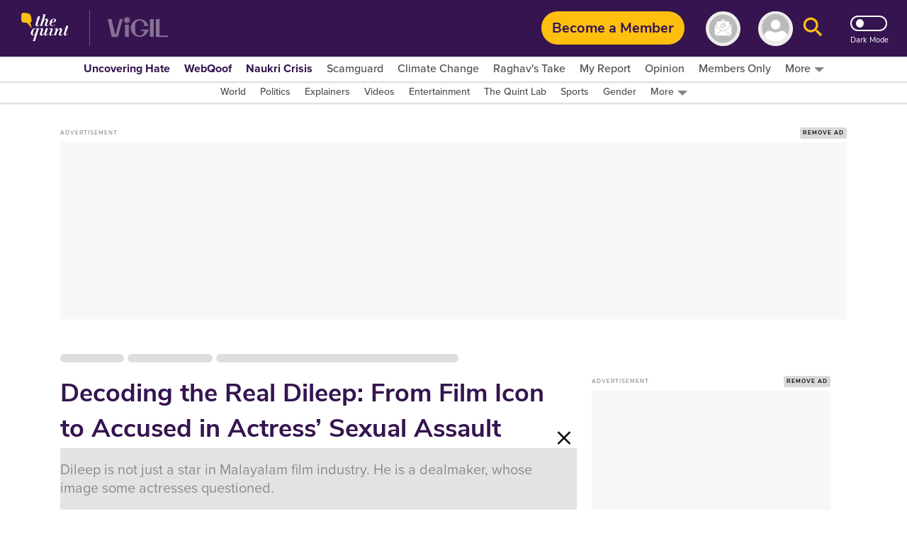

--- FILE ---
content_type: text/html; charset=utf-8
request_url: https://www.google.com/recaptcha/api2/aframe
body_size: 181
content:
<!DOCTYPE HTML><html><head><meta http-equiv="content-type" content="text/html; charset=UTF-8"></head><body><script nonce="OsH93rBhe-NjaSuiIopnPQ">/** Anti-fraud and anti-abuse applications only. See google.com/recaptcha */ try{var clients={'sodar':'https://pagead2.googlesyndication.com/pagead/sodar?'};window.addEventListener("message",function(a){try{if(a.source===window.parent){var b=JSON.parse(a.data);var c=clients[b['id']];if(c){var d=document.createElement('img');d.src=c+b['params']+'&rc='+(localStorage.getItem("rc::a")?sessionStorage.getItem("rc::b"):"");window.document.body.appendChild(d);sessionStorage.setItem("rc::e",parseInt(sessionStorage.getItem("rc::e")||0)+1);localStorage.setItem("rc::h",'1769392668167');}}}catch(b){}});window.parent.postMessage("_grecaptcha_ready", "*");}catch(b){}</script></body></html>

--- FILE ---
content_type: application/javascript; charset=utf-8
request_url: https://fundingchoicesmessages.google.com/f/AGSKWxWe-DVy7OVWM_RIJZKSDg33n8nmDMaU-LpquBfQNKYTYlBWhLPIbOPoeRsnDAGFewWO4xFjxCseZVUkgQr4E-AXjjNtE6ozOAkw5sDwQnT88_F4uSY0CScvCcFNXboFqvp2ENxhUWKYY85UfroK_InEPp1u5WvDqeHLeUjkJUah9cgRBb-jRZiG47QI/_/jqads./jivoxadplayer._right_ads_/rotatedads13._adserved.
body_size: -1288
content:
window['d59b9cac-2f5f-41f7-b2c9-1d51837fa086'] = true;

--- FILE ---
content_type: text/plain; charset=utf-8
request_url: https://firestore.googleapis.com/google.firestore.v1.Firestore/Listen/channel?database=projects%2Fnewseasy-3f962%2Fdatabases%2F(default)&VER=8&RID=30342&CVER=22&X-HTTP-Session-Id=gsessionid&%24httpHeaders=X-Goog-Api-Client%3Agl-js%2F%20fire%2F8.10.1%0D%0AContent-Type%3Atext%2Fplain%0D%0AX-Firebase-GMPID%3A1%3A230078060883%3Aweb%3A148b28b35fb5d0ec74a9a6%0D%0A&zx=jiu01s3gknsb&t=1
body_size: -133
content:
51
[[0,["c","e9hukM6vdn_J9rMGKYWNmA","",8,12,30000]]]
